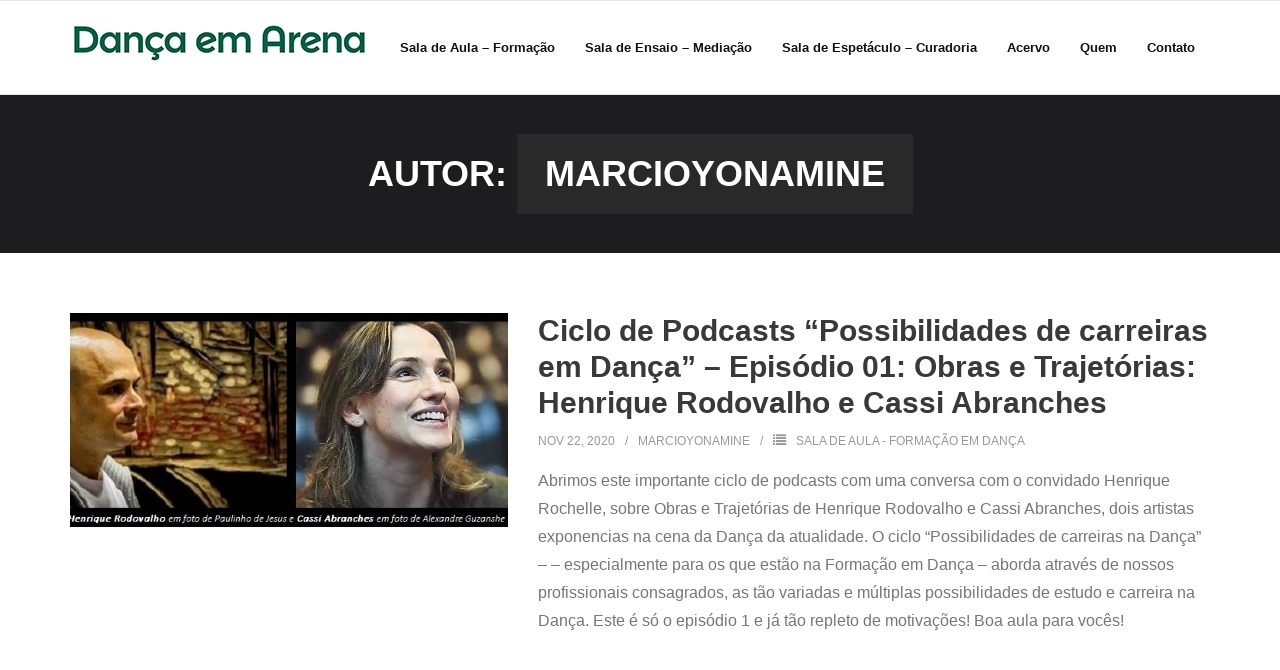

--- FILE ---
content_type: text/html; charset=utf-8
request_url: https://andreathomioka.art.br/author/marcioyonamine/
body_size: 8288
content:
<!DOCTYPE html>

<html lang="pt-BR" prefix="og: http://ogp.me/ns# fb: http://ogp.me/ns/fb#">
<head>
<meta charset="UTF-8" />
<meta name="viewport" content="width=device-width" />
<link rel="profile" href="//gmpg.org/xfn/11" />
<link rel="pingback" href="https://andreathomioka.art.br/xmlrpc.php" />

<title>marcioyonamine &#8211; Dança em Arena</title>
<meta name='robots' content='max-image-preview:large' />
<link rel='dns-prefetch' href='//static.addtoany.com' />
<link rel='dns-prefetch' href='//cdnjs.cloudflare.com' />
<link rel='dns-prefetch' href='//fonts.googleapis.com' />
<link rel='dns-prefetch' href='//s.w.org' />
<link rel="alternate" type="application/rss+xml" title="Feed para Dança em Arena &raquo;" href="https://andreathomioka.art.br/feed/" />
<link rel="alternate" type="application/rss+xml" title="Feed de comentários para Dança em Arena &raquo;" href="https://andreathomioka.art.br/comments/feed/" />
<link rel="alternate" type="text/calendar" title="Dança em Arena &raquo; do iCal Feed" href="https://andreathomioka.art.br/events/?ical=1" />
<link rel="alternate" type="application/rss+xml" title="Dança em Arena &raquo; Feed dos posts para marcioyonamine" href="https://andreathomioka.art.br/author/marcioyonamine/feed/" />
		<!-- This site uses the Google Analytics by MonsterInsights plugin v9.3.1 - Using Analytics tracking - https://www.monsterinsights.com/ -->
		<!-- Note: MonsterInsights is not currently configured on this site. The site owner needs to authenticate with Google Analytics in the MonsterInsights settings panel. -->
					<!-- No tracking code set -->
				<!-- / Google Analytics by MonsterInsights -->
		<style type="text/css" media="all">@font-face{font-family:'Open Sans';font-display:block;font-style:normal;font-weight:300;font-display:swap;src:url(https://fonts.gstatic.com/s/opensans/v21/mem5YaGs126MiZpBA-UN_r8-Vg.woff) format('woff')}@font-face{font-family:'Open Sans';font-display:block;font-style:normal;font-weight:400;font-display:swap;src:url(https://fonts.gstatic.com/s/opensans/v21/mem8YaGs126MiZpBA-U1UQ.woff) format('woff')}@font-face{font-family:'Open Sans';font-display:block;font-style:normal;font-weight:600;font-display:swap;src:url(https://fonts.gstatic.com/s/opensans/v21/mem5YaGs126MiZpBA-UNirk-Vg.woff) format('woff')}@font-face{font-family:'Open Sans';font-display:block;font-style:normal;font-weight:700;font-display:swap;src:url(https://fonts.gstatic.com/s/opensans/v21/mem5YaGs126MiZpBA-UN7rg-Vg.woff) format('woff')}</style>
<style id='akismet-widget-style-inline-css' type='text/css'>

			.a-stats {
				--akismet-color-mid-green: #357b49;
				--akismet-color-white: #fff;
				--akismet-color-light-grey: #f6f7f7;

				max-width: 350px;
				width: auto;
			}

			.a-stats * {
				all: unset;
				box-sizing: border-box;
			}

			.a-stats strong {
				font-weight: 600;
			}

			.a-stats a.a-stats__link,
			.a-stats a.a-stats__link:visited,
			.a-stats a.a-stats__link:active {
				background: var(--akismet-color-mid-green);
				border: none;
				box-shadow: none;
				border-radius: 8px;
				color: var(--akismet-color-white);
				cursor: pointer;
				display: block;
				font-family: -apple-system, BlinkMacSystemFont, 'Segoe UI', 'Roboto', 'Oxygen-Sans', 'Ubuntu', 'Cantarell', 'Helvetica Neue', sans-serif;
				font-weight: 500;
				padding: 12px;
				text-align: center;
				text-decoration: none;
				transition: all 0.2s ease;
			}

			/* Extra specificity to deal with TwentyTwentyOne focus style */
			.widget .a-stats a.a-stats__link:focus {
				background: var(--akismet-color-mid-green);
				color: var(--akismet-color-white);
				text-decoration: none;
			}

			.a-stats a.a-stats__link:hover {
				filter: brightness(110%);
				box-shadow: 0 4px 12px rgba(0, 0, 0, 0.06), 0 0 2px rgba(0, 0, 0, 0.16);
			}

			.a-stats .count {
				color: var(--akismet-color-white);
				display: block;
				font-size: 1.5em;
				line-height: 1.4;
				padding: 0 13px;
				white-space: nowrap;
			}
		
</style>
<link rel='stylesheet' id='wpo_min-header-0-css'  href='https://andreathomioka.art.br/wp-content/cache/wpo-minify/1628168935/assets/wpo-minify-header-1a228eaf.min.css' type='text/css' media='all' />
<script type='text/javascript' src='https://andreathomioka.art.br/wp-content/cache/wpo-minify/1628168935/assets/wpo-minify-header-7ba30e49.min.js' id='wpo_min-header-0-js'></script>
<script type='text/javascript' id='addtoany-core-js-before'>
window.a2a_config=window.a2a_config||{};a2a_config.callbacks=[];a2a_config.overlays=[];a2a_config.templates={};a2a_localize = {
	Share: "Share",
	Save: "Save",
	Subscribe: "Subscribe",
	Email: "Email",
	Bookmark: "Bookmark",
	ShowAll: "Show all",
	ShowLess: "Show less",
	FindServices: "Find service(s)",
	FindAnyServiceToAddTo: "Instantly find any service to add to",
	PoweredBy: "Powered by",
	ShareViaEmail: "Share via email",
	SubscribeViaEmail: "Subscribe via email",
	BookmarkInYourBrowser: "Bookmark in your browser",
	BookmarkInstructions: "Press Ctrl+D or \u2318+D to bookmark this page",
	AddToYourFavorites: "Add to your favorites",
	SendFromWebOrProgram: "Send from any email address or email program",
	EmailProgram: "Email program",
	More: "More&#8230;",
	ThanksForSharing: "Thanks for sharing!",
	ThanksForFollowing: "Thanks for following!"
};
</script>
<script type='text/javascript' defer src='https://static.addtoany.com/menu/page.js' id='addtoany-core-js'></script>
<script type='text/javascript' src='https://andreathomioka.art.br/wp-content/cache/wpo-minify/1628168935/assets/wpo-minify-header-b96c1482.min.js' id='wpo_min-header-2-js'></script>
<script type='text/javascript' src='https://cdnjs.cloudflare.com/ajax/libs/uikit/3.1.6/js/uikit.min.js' id='echelonso_uikit-js'></script>
<script type='text/javascript' src='https://cdnjs.cloudflare.com/ajax/libs/uikit/3.1.6/js/uikit-icons.min.js' id='echelonso_uikit_icons-js'></script>
<script type='text/javascript' src='https://andreathomioka.art.br/wp-content/cache/wpo-minify/1628168935/assets/wpo-minify-header-2e6604ab.min.js' id='wpo_min-header-5-js'></script>
<link rel="https://api.w.org/" href="https://andreathomioka.art.br/wp-json/" /><link rel="alternate" type="application/json" href="https://andreathomioka.art.br/wp-json/wp/v2/users/1" /><link rel="EditURI" type="application/rsd+xml" title="RSD" href="https://andreathomioka.art.br/xmlrpc.php?rsd" />
<link rel="wlwmanifest" type="application/wlwmanifest+xml" href="https://andreathomioka.art.br/wp-includes/wlwmanifest.xml" /> 
<meta name="generator" content="WordPress 5.8.12" />
<style type="text/css">      body {        overflow-x: hidden;      }      .eso-animate-hidden .so-panel {        visibility:hidden;      }      .eso-animate-hidden .so-panel.eso-animate-visible {        visibility: visible;      }      .eso-animate-hidden-widget {        visibility:hidden;      }      .eso-animate-hidden-widget.eso-animate-visible-widget {        visibility: visible;      }      @media only screen and (max-width: 781px) {        .eso-hide-mobile {          display: none !important;        }      }      @media only screen and (min-width: 781px) and (max-width: 1025px){        .eso-hide-tablet {          display: none !important;        }      }      @media only screen and (min-width: 1025px){        .eso-hide-desktop {          display: none !important;        }      }      .eso-line-height-1 { line-height: 1 }      .eso-line-height-1-25 { line-height: 1.25 }      .eso-line-height-1-5 { line-height: 1.5 }      .eso-line-height-1-75 { line-height: 1.75 }      .eso-line-height-2 { line-height: 2 }      .uk-position-center-wide {        top: 50%;        left: 50%;        transform: translate(-50%,-50%);        width: 100%;        max-width: 100%;        box-sizing: border-box;      }      .eso-animated-gradient { position: relative; }      .eso-animated-gradient .gradient-canvas { position: absolute; display: block; width: 100%; height: 100%; top: 0; right: 0; bottom: 0; left: 0; z-index: 0; }      .eso-animated-gradient div { position: relative; z-index: 1;}      </style>        <script type="text/javascript">
            (function () {
                window.lsow_fs = {can_use_premium_code: false};
            })();
        </script>
                <style>
            span[class*="simple-icon-"] {
            	width: 1.5rem;
            	height: 1.5rem;
            	display: inline-block;

            }
            span[class*="simple-icon-"] svg {
            	display: inline-block;
            	vertical-align: middle;
                height: inherit;
                width: inherit;
            }
        </style>
    <meta name="tec-api-version" content="v1"><meta name="tec-api-origin" content="https://andreathomioka.art.br"><link rel="https://theeventscalendar.com/" href="https://andreathomioka.art.br/wp-json/tribe/events/v1/" /><link rel="icon" href="https://andreathomioka.art.br/wp-content/uploads/2020/07/cropped-icone-32x32.png" sizes="32x32" />
<link rel="icon" href="https://andreathomioka.art.br/wp-content/uploads/2020/07/cropped-icone-192x192.png" sizes="192x192" />
<link rel="apple-touch-icon" href="https://andreathomioka.art.br/wp-content/uploads/2020/07/cropped-icone-180x180.png" />
<meta name="msapplication-TileImage" content="https://andreathomioka.art.br/wp-content/uploads/2020/07/cropped-icone-270x270.png" />

<!-- START - Open Graph and Twitter Card Tags 3.3.4 -->
 <!-- Facebook Open Graph -->
  <meta property="og:locale" content="pt_BR"/>
  <meta property="og:site_name" content="Dança em Arena"/>
  <meta property="og:title" content="marcioyonamine"/>
  <meta property="og:url" content="https://andreathomioka.art.br/author/marcioyonamine/"/>
  <meta property="og:type" content="article"/>
  <meta property="og:description" content="por Andrea Thomioka"/>
  <meta property="article:publisher" content="https://www.facebook.com/andreathomiokadanca"/>
 <!-- Google+ / Schema.org -->
 <!-- Twitter Cards -->
  <meta name="twitter:title" content="marcioyonamine"/>
  <meta name="twitter:url" content="https://andreathomioka.art.br/author/marcioyonamine/"/>
  <meta name="twitter:description" content="por Andrea Thomioka"/>
  <meta name="twitter:card" content="summary_large_image"/>
 <!-- SEO -->
 <!-- Misc. tags -->
 <!-- is_author -->
<!-- END - Open Graph and Twitter Card Tags 3.3.4 -->
	

          <script>
            (function(w,d,s,l,i){w[l]=w[l]||[];w[l].push({'gtm.start': new Date().getTime(),event:'gtm.js'});
            var f=d.getElementsByTagName(s)[0], j=d.createElement(s), dl=l!='dataLayer'?'&l='+l:''; 
            j.async=true; j.src='https://www.googletagmanager.com/gtm.js?id='+i+dl; 
            f.parentNode.insertBefore(j,f); })(window,document,'script','dataLayer','GTM-KH9M5PVK');
          </script>
        </head>

<body class="archive author author-marcioyonamine author-1 wp-custom-logo tribe-no-js layout-sidebar-none intro-on layout-responsive header-style1 header-sticky scrollup-on blog-style1 blog-style1-layout1 group-blog">
<div id="body-core" class="hfeed site">

	<a class="skip-link screen-reader-text" href="#content">Skip to content</a>
	<!-- .skip-link -->

	<header>
	<div id="site-header">

			
		<div id="pre-header">
		<div class="wrap-safari">
		<div id="pre-header-core" class="main-navigation">
  
			
			
		</div>
		</div>
		</div>
		<!-- #pre-header -->

				<div id="header">
		<div id="header-core">

			<div id="logo">
			<a href="https://andreathomioka.art.br/" class="custom-logo-link" rel="home"><img width="300" height="37" src="https://andreathomioka.art.br/wp-content/uploads/2020/07/cropped-dancalogo_300-5.png" class="custom-logo" alt="Dança em Arena" /></a>			</div>

			<div id="header-links" class="main-navigation">
			<div id="header-links-inner" class="header-links">

				<ul id="menu-principal" class="menu"><li id="menu-item-150" class="menu-item menu-item-type-post_type menu-item-object-page"><a href="https://andreathomioka.art.br/sala-de-aula-formacao-em-danca/"><span>Sala de Aula – Formação</span></a></li>
<li id="menu-item-149" class="menu-item menu-item-type-post_type menu-item-object-page"><a href="https://andreathomioka.art.br/sala-de-ensaio-mediacao-em-danca/"><span>Sala de Ensaio – Mediação</span></a></li>
<li id="menu-item-148" class="menu-item menu-item-type-post_type menu-item-object-page"><a href="https://andreathomioka.art.br/sala-de-espetaculo-curadoria-em-danca/"><span>Sala de Espetáculo – Curadoria</span></a></li>
<li id="menu-item-240" class="menu-item menu-item-type-post_type menu-item-object-page"><a href="https://andreathomioka.art.br/acervo/"><span>Acervo</span></a></li>
<li id="menu-item-172" class="menu-item menu-item-type-post_type menu-item-object-page"><a href="https://andreathomioka.art.br/quem/"><span>Quem</span></a></li>
<li id="menu-item-171" class="menu-item menu-item-type-post_type menu-item-object-page"><a href="https://andreathomioka.art.br/contato/"><span>Contato</span></a></li>
</ul>				
							</div>
			</div>
			<!-- #header-links .main-navigation -->

			<div id="header-nav"><a class="btn-navbar" data-toggle="collapse" data-target=".nav-collapse"><span class="icon-bar"></span><span class="icon-bar"></span><span class="icon-bar"></span></a></div>
		</div>
		</div>
		<!-- #header -->

		<div id="header-responsive"><div id="header-responsive-inner" class="responsive-links nav-collapse collapse"><ul id="menu-principal-1" class=""><li id="res-menu-item-150" class="menu-item menu-item-type-post_type menu-item-object-page"><a href="https://andreathomioka.art.br/sala-de-aula-formacao-em-danca/"><span>Sala de Aula – Formação</span></a></li>
<li id="res-menu-item-149" class="menu-item menu-item-type-post_type menu-item-object-page"><a href="https://andreathomioka.art.br/sala-de-ensaio-mediacao-em-danca/"><span>Sala de Ensaio – Mediação</span></a></li>
<li id="res-menu-item-148" class="menu-item menu-item-type-post_type menu-item-object-page"><a href="https://andreathomioka.art.br/sala-de-espetaculo-curadoria-em-danca/"><span>Sala de Espetáculo – Curadoria</span></a></li>
<li id="res-menu-item-240" class="menu-item menu-item-type-post_type menu-item-object-page"><a href="https://andreathomioka.art.br/acervo/"><span>Acervo</span></a></li>
<li id="res-menu-item-172" class="menu-item menu-item-type-post_type menu-item-object-page"><a href="https://andreathomioka.art.br/quem/"><span>Quem</span></a></li>
<li id="res-menu-item-171" class="menu-item menu-item-type-post_type menu-item-object-page"><a href="https://andreathomioka.art.br/contato/"><span>Contato</span></a></li>
</ul></div></div>
				<div id="header-sticky">
		<div id="header-sticky-core">

			<div id="logo-sticky">
			<a href="https://andreathomioka.art.br/" class="custom-logo-link" rel="home"><img width="300" height="37" src="https://andreathomioka.art.br/wp-content/uploads/2020/07/cropped-dancalogo_300-5.png" class="custom-logo" alt="Dança em Arena" /></a>			</div>

			<div id="header-sticky-links" class="main-navigation">
			<div id="header-sticky-links-inner" class="header-links">

				<ul id="menu-principal-2" class="menu"><li id="menu-item-150" class="menu-item menu-item-type-post_type menu-item-object-page"><a href="https://andreathomioka.art.br/sala-de-aula-formacao-em-danca/"><span>Sala de Aula – Formação</span></a></li>
<li id="menu-item-149" class="menu-item menu-item-type-post_type menu-item-object-page"><a href="https://andreathomioka.art.br/sala-de-ensaio-mediacao-em-danca/"><span>Sala de Ensaio – Mediação</span></a></li>
<li id="menu-item-148" class="menu-item menu-item-type-post_type menu-item-object-page"><a href="https://andreathomioka.art.br/sala-de-espetaculo-curadoria-em-danca/"><span>Sala de Espetáculo – Curadoria</span></a></li>
<li id="menu-item-240" class="menu-item menu-item-type-post_type menu-item-object-page"><a href="https://andreathomioka.art.br/acervo/"><span>Acervo</span></a></li>
<li id="menu-item-172" class="menu-item menu-item-type-post_type menu-item-object-page"><a href="https://andreathomioka.art.br/quem/"><span>Quem</span></a></li>
<li id="menu-item-171" class="menu-item menu-item-type-post_type menu-item-object-page"><a href="https://andreathomioka.art.br/contato/"><span>Contato</span></a></li>
</ul>				
							</div>
			</div><div class="clearboth"></div>
			<!-- #header-sticky-links .main-navigation -->

		</div>
		</div>
		<!-- #header-sticky -->
	
		
		<div id="intro" class="option1"><div class="wrap-safari"><div id="intro-core"><h1 class="page-title">Autor: <span>marcioyonamine</span></h1></div></div></div>
		
		
	</div>


	</header>
	<!-- header -->

		
	<div id="content">
	<div id="content-core">

		<div id="main">
		<div id="main-core">
			
				<div id="container">

				
					<div class="blog-grid element column-1">

					<article id="post-616" class="blog-article post-616 post type-post status-publish format-standard has-post-thumbnail hentry category-sala-de-aula-formacao-em-danca format-media">

						<header class="entry-header two_fifth">

							<div class="blog-thumb"><a href="https://andreathomioka.art.br/ciclo-de-podcasts-possibilidades-de-carreiras-em-danca-episodio-01-obras-e-trajetorias-henrique-rodovalho-e-cassi-abranches/"><img width="570" height="278" src="https://andreathomioka.art.br/wp-content/uploads/2020/11/Imagem-Obras-e-Trajetorias-570x278.jpg" class="attachment-shuttle-column2-2/3 size-shuttle-column2-2/3 wp-post-image" alt="" loading="lazy" /></a></div>
						</header>

						<div class="entry-content three_fifth last">

							<h2 class="blog-title"><a href="https://andreathomioka.art.br/ciclo-de-podcasts-possibilidades-de-carreiras-em-danca-episodio-01-obras-e-trajetorias-henrique-rodovalho-e-cassi-abranches/" title="Permalink to Ciclo de Podcasts “Possibilidades de carreiras em Dança” &#8211; Episódio 01: Obras e Trajetórias: Henrique Rodovalho e Cassi Abranches">Ciclo de Podcasts “Possibilidades de carreiras em Dança” &#8211; Episódio 01: Obras e Trajetórias: Henrique Rodovalho e Cassi Abranches</a></h2>							<div class="entry-meta"><span class="date"><a href="https://andreathomioka.art.br/ciclo-de-podcasts-possibilidades-de-carreiras-em-danca-episodio-01-obras-e-trajetorias-henrique-rodovalho-e-cassi-abranches/" title="Ciclo de Podcasts “Possibilidades de carreiras em Dança” &#8211; Episódio 01: Obras e Trajetórias: Henrique Rodovalho e Cassi Abranches"><time datetime="2020-11-22T18:36:45-03:00">nov 22, 2020</time></a></span><span class="author"><a href="https://andreathomioka.art.br/author/marcioyonamine/" title="View all posts by marcioyonamine" rel="author">marcioyonamine</a></span><span class="category"><i class="fa fa-list"></i><a href="https://andreathomioka.art.br/category/sala-de-aula-formacao-em-danca/" rel="category tag">Sala de Aula - Formação em Dança</a></span></div>							<p>Abrimos este importante ciclo de podcasts com uma conversa com o convidado Henrique Rochelle, sobre Obras e Trajetórias de Henrique Rodovalho e Cassi Abranches, dois artistas exponencias na cena da Dança da atualidade. O ciclo “Possibilidades de carreiras na Dança” &#8211; – especialmente para os que estão na Formação em Dança – aborda através de nossos profissionais consagrados, as tão variadas e múltiplas possibilidades de estudo e carreira na Dança. Este é só o episódio 1 e já tão repleto de motivações! Boa aula para vocês!</p>

						</div><div class="clearboth"></div>

					</article><!-- #post- -->

					</div>

				
					<div class="blog-grid element column-1">

					<article id="post-550" class="blog-article post-550 post type-post status-publish format-standard has-post-thumbnail hentry category-sala-de-ensaio-mediacao-em-danca format-media">

						<header class="entry-header two_fifth">

							<div class="blog-thumb"><a href="https://andreathomioka.art.br/mediacao-em-danca-encontro-04-sao-paulo-companhia-de-dancas/"><img width="570" height="380" src="https://andreathomioka.art.br/wp-content/uploads/2020/11/Imagem-Estudantes-e-Terceira-Idade_Teatro-Alfa_SPCD-570x380.jpg" class="attachment-shuttle-column2-2/3 size-shuttle-column2-2/3 wp-post-image" alt="" loading="lazy" srcset="https://andreathomioka.art.br/wp-content/uploads/2020/11/Imagem-Estudantes-e-Terceira-Idade_Teatro-Alfa_SPCD-570x380.jpg 570w, https://andreathomioka.art.br/wp-content/uploads/2020/11/Imagem-Estudantes-e-Terceira-Idade_Teatro-Alfa_SPCD-380x254.jpg 380w, https://andreathomioka.art.br/wp-content/uploads/2020/11/Imagem-Estudantes-e-Terceira-Idade_Teatro-Alfa_SPCD-285x190.jpg 285w, https://andreathomioka.art.br/wp-content/uploads/2020/11/Imagem-Estudantes-e-Terceira-Idade_Teatro-Alfa_SPCD-272x182.jpg 272w" sizes="(max-width: 570px) 100vw, 570px" /></a></div>
						</header>

						<div class="entry-content three_fifth last">

							<h2 class="blog-title"><a href="https://andreathomioka.art.br/mediacao-em-danca-encontro-04-sao-paulo-companhia-de-dancas/" title="Permalink to Mediação em Dança &#8211; Encontro 04: São Paulo Companhia de Dança">Mediação em Dança &#8211; Encontro 04: São Paulo Companhia de Dança</a></h2>							<div class="entry-meta"><span class="date"><a href="https://andreathomioka.art.br/mediacao-em-danca-encontro-04-sao-paulo-companhia-de-dancas/" title="Mediação em Dança &#8211; Encontro 04: São Paulo Companhia de Dança"><time datetime="2020-11-12T13:08:29-03:00">nov 12, 2020</time></a></span><span class="author"><a href="https://andreathomioka.art.br/author/marcioyonamine/" title="View all posts by marcioyonamine" rel="author">marcioyonamine</a></span><span class="category"><i class="fa fa-list"></i><a href="https://andreathomioka.art.br/category/sala-de-ensaio-mediacao-em-danca/" rel="category tag">Sala de Ensaio - Mediação em Dança</a></span></div>							<p>Olá, estamos abrindo as inscrições para o próximo encontro da Sala de Ensaio com uma proposta bem legal, inusitada e muito bem-vinda nesses tempos! Em parceria com o programa Educativo<span class="post-excerpt-end">&hellip;</span></p>
<p class="more-link"><a href="https://andreathomioka.art.br/mediacao-em-danca-encontro-04-sao-paulo-companhia-de-dancas/" class="themebutton">Read More</a></p>

						</div><div class="clearboth"></div>

					</article><!-- #post- -->

					</div>

				
					<div class="blog-grid element column-1">

					<article id="post-523" class="blog-article post-523 post type-post status-publish format-standard has-post-thumbnail hentry category-sala-de-ensaio-mediacao-em-danca format-media">

						<header class="entry-header two_fifth">

							<div class="blog-thumb"><a href="https://andreathomioka.art.br/mediacao-em-danca-encontro-03-o-que-o-tempo-faz-com-a-danca-com-henrique-rochelle-gravacao/"><img width="570" height="380" src="https://andreathomioka.art.br/wp-content/uploads/2020/10/encontro03-570x380.jpg" class="attachment-shuttle-column2-2/3 size-shuttle-column2-2/3 wp-post-image" alt="" loading="lazy" srcset="https://andreathomioka.art.br/wp-content/uploads/2020/10/encontro03-570x380.jpg 570w, https://andreathomioka.art.br/wp-content/uploads/2020/10/encontro03-380x254.jpg 380w, https://andreathomioka.art.br/wp-content/uploads/2020/10/encontro03-285x190.jpg 285w, https://andreathomioka.art.br/wp-content/uploads/2020/10/encontro03-272x182.jpg 272w" sizes="(max-width: 570px) 100vw, 570px" /></a></div>
						</header>

						<div class="entry-content three_fifth last">

							<h2 class="blog-title"><a href="https://andreathomioka.art.br/mediacao-em-danca-encontro-03-o-que-o-tempo-faz-com-a-danca-com-henrique-rochelle-gravacao/" title="Permalink to Mediação em Dança / Encontro 03: O que o tempo faz com a dança? com Henrique Rochelle &#8211; Gravação">Mediação em Dança / Encontro 03: O que o tempo faz com a dança? com Henrique Rochelle &#8211; Gravação</a></h2>							<div class="entry-meta"><span class="date"><a href="https://andreathomioka.art.br/mediacao-em-danca-encontro-03-o-que-o-tempo-faz-com-a-danca-com-henrique-rochelle-gravacao/" title="Mediação em Dança / Encontro 03: O que o tempo faz com a dança? com Henrique Rochelle &#8211; Gravação"><time datetime="2020-10-16T15:36:59-03:00">out 16, 2020</time></a></span><span class="author"><a href="https://andreathomioka.art.br/author/marcioyonamine/" title="View all posts by marcioyonamine" rel="author">marcioyonamine</a></span><span class="category"><i class="fa fa-list"></i><a href="https://andreathomioka.art.br/category/sala-de-ensaio-mediacao-em-danca/" rel="category tag">Sala de Ensaio - Mediação em Dança</a></span></div>							<p>Henrique Rochelle, pesquisador e crítico de Dança estreia no nosso Dança em Arena propondo este rico Encontro 03: O que o tempo faz com a Dança?, na Sala de Ensaio.<span class="post-excerpt-end">&hellip;</span></p>
<p class="more-link"><a href="https://andreathomioka.art.br/mediacao-em-danca-encontro-03-o-que-o-tempo-faz-com-a-danca-com-henrique-rochelle-gravacao/" class="themebutton">Read More</a></p>

						</div><div class="clearboth"></div>

					</article><!-- #post- -->

					</div>

				
					<div class="blog-grid element column-1">

					<article id="post-461" class="blog-article post-461 post type-post status-publish format-standard has-post-thumbnail hentry category-sala-de-ensaio-mediacao-em-danca format-media">

						<header class="entry-header two_fifth">

							<div class="blog-thumb"><a href="https://andreathomioka.art.br/divulgacao-dos-selecionados-para-encontro-03-o-que-o-tempo-faz-com-a-danca-com-henrique-rochelle/"><img width="241" height="262" src="https://andreathomioka.art.br/wp-content/uploads/2020/08/Foto-Henrique-Rochelle-2.jpg" class="attachment-shuttle-column2-2/3 size-shuttle-column2-2/3 wp-post-image" alt="" loading="lazy" /></a></div>
						</header>

						<div class="entry-content three_fifth last">

							<h2 class="blog-title"><a href="https://andreathomioka.art.br/divulgacao-dos-selecionados-para-encontro-03-o-que-o-tempo-faz-com-a-danca-com-henrique-rochelle/" title="Permalink to Divulgação dos selecionados para Encontro 03: O que o tempo faz com a dança? com Henrique Rochelle">Divulgação dos selecionados para Encontro 03: O que o tempo faz com a dança? com Henrique Rochelle</a></h2>							<div class="entry-meta"><span class="date"><a href="https://andreathomioka.art.br/divulgacao-dos-selecionados-para-encontro-03-o-que-o-tempo-faz-com-a-danca-com-henrique-rochelle/" title="Divulgação dos selecionados para Encontro 03: O que o tempo faz com a dança? com Henrique Rochelle"><time datetime="2020-09-11T11:34:28-03:00">set 11, 2020</time></a></span><span class="author"><a href="https://andreathomioka.art.br/author/marcioyonamine/" title="View all posts by marcioyonamine" rel="author">marcioyonamine</a></span><span class="category"><i class="fa fa-list"></i><a href="https://andreathomioka.art.br/category/sala-de-ensaio-mediacao-em-danca/" rel="category tag">Sala de Ensaio - Mediação em Dança</a></span></div>							<p>Participantes selecionados para o Encontro 03: O que o tempo faz com a Dança? &#8211; com o convidado Henrique Rochelle – pesquisador e crítico de Dança. Nosso encontro será dia<span class="post-excerpt-end">&hellip;</span></p>
<p class="more-link"><a href="https://andreathomioka.art.br/divulgacao-dos-selecionados-para-encontro-03-o-que-o-tempo-faz-com-a-danca-com-henrique-rochelle/" class="themebutton">Read More</a></p>

						</div><div class="clearboth"></div>

					</article><!-- #post- -->

					</div>

				
					<div class="blog-grid element column-1">

					<article id="post-407" class="blog-article post-407 post type-post status-publish format-standard has-post-thumbnail hentry category-sala-de-ensaio-mediacao-em-danca format-media">

						<header class="entry-header two_fifth">

							<div class="blog-thumb"><a href="https://andreathomioka.art.br/chamada-para-o-encontro-03-o-que-o-tempo-faz-com-a-danca-com-henrique-rochelle/"><img width="241" height="262" src="https://andreathomioka.art.br/wp-content/uploads/2020/08/Foto-Henrique-Rochelle-2.jpg" class="attachment-shuttle-column2-2/3 size-shuttle-column2-2/3 wp-post-image" alt="" loading="lazy" /></a></div>
						</header>

						<div class="entry-content three_fifth last">

							<h2 class="blog-title"><a href="https://andreathomioka.art.br/chamada-para-o-encontro-03-o-que-o-tempo-faz-com-a-danca-com-henrique-rochelle/" title="Permalink to Chamada para o Encontro 03: O que o tempo faz com a dança? com Henrique Rochelle">Chamada para o Encontro 03: O que o tempo faz com a dança? com Henrique Rochelle</a></h2>							<div class="entry-meta"><span class="date"><a href="https://andreathomioka.art.br/chamada-para-o-encontro-03-o-que-o-tempo-faz-com-a-danca-com-henrique-rochelle/" title="Chamada para o Encontro 03: O que o tempo faz com a dança? com Henrique Rochelle"><time datetime="2020-08-31T10:43:40-03:00">ago 31, 2020</time></a></span><span class="author"><a href="https://andreathomioka.art.br/author/marcioyonamine/" title="View all posts by marcioyonamine" rel="author">marcioyonamine</a></span><span class="category"><i class="fa fa-list"></i><a href="https://andreathomioka.art.br/category/sala-de-ensaio-mediacao-em-danca/" rel="category tag">Sala de Ensaio - Mediação em Dança</a></span></div>							<p>Olá, estamos abrindo as inscrições para o Encontro 03, da Sala de Ensaio do Dança em Arena. Será um bate-papo bem interessante com o convidado Henrique Rochelle – pesquisador e<span class="post-excerpt-end">&hellip;</span></p>
<p class="more-link"><a href="https://andreathomioka.art.br/chamada-para-o-encontro-03-o-que-o-tempo-faz-com-a-danca-com-henrique-rochelle/" class="themebutton">Read More</a></p>

						</div><div class="clearboth"></div>

					</article><!-- #post- -->

					</div>

				
					<div class="blog-grid element column-1">

					<article id="post-398" class="blog-article post-398 post type-post status-publish format-standard has-post-thumbnail hentry category-sala-de-ensaio-mediacao-em-danca format-media">

						<header class="entry-header two_fifth">

							<div class="blog-thumb"><a href="https://andreathomioka.art.br/bate-papo-apos-o-encontro-01-paranoia/"><img width="570" height="380" src="https://andreathomioka.art.br/wp-content/uploads/2020/08/mediacao02-570x380.jpg" class="attachment-shuttle-column2-2/3 size-shuttle-column2-2/3 wp-post-image" alt="" loading="lazy" srcset="https://andreathomioka.art.br/wp-content/uploads/2020/08/mediacao02-570x380.jpg 570w, https://andreathomioka.art.br/wp-content/uploads/2020/08/mediacao02-380x254.jpg 380w, https://andreathomioka.art.br/wp-content/uploads/2020/08/mediacao02-285x190.jpg 285w, https://andreathomioka.art.br/wp-content/uploads/2020/08/mediacao02-272x182.jpg 272w" sizes="(max-width: 570px) 100vw, 570px" /></a></div>
						</header>

						<div class="entry-content three_fifth last">

							<h2 class="blog-title"><a href="https://andreathomioka.art.br/bate-papo-apos-o-encontro-01-paranoia/" title="Permalink to Bate-papo após o Encontro 01: PARANOIA">Bate-papo após o Encontro 01: PARANOIA</a></h2>							<div class="entry-meta"><span class="date"><a href="https://andreathomioka.art.br/bate-papo-apos-o-encontro-01-paranoia/" title="Bate-papo após o Encontro 01: PARANOIA"><time datetime="2020-08-13T14:54:16-03:00">ago 13, 2020</time></a></span><span class="author"><a href="https://andreathomioka.art.br/author/marcioyonamine/" title="View all posts by marcioyonamine" rel="author">marcioyonamine</a></span><span class="category"><i class="fa fa-list"></i><a href="https://andreathomioka.art.br/category/sala-de-ensaio-mediacao-em-danca/" rel="category tag">Sala de Ensaio - Mediação em Dança</a></span></div>							<p>Se depois de um espetáculo de Dança a gente sai com vontade de falar sobre um monte de coisas, imagina depois de uma conversa sobre o espetáculo repleta de considerações,<span class="post-excerpt-end">&hellip;</span></p>
<p class="more-link"><a href="https://andreathomioka.art.br/bate-papo-apos-o-encontro-01-paranoia/" class="themebutton">Read More</a></p>

						</div><div class="clearboth"></div>

					</article><!-- #post- -->

					</div>

				
					<div class="blog-grid element column-1">

					<article id="post-369" class="blog-article post-369 post type-post status-publish format-standard has-post-thumbnail hentry category-sala-de-ensaio-mediacao-em-danca format-media">

						<header class="entry-header two_fifth">

							<div class="blog-thumb"><a href="https://andreathomioka.art.br/encontro-01-paranoia-da-companhia-de-dancas-de-diadema-gravacao/"><img width="570" height="380" src="https://andreathomioka.art.br/wp-content/uploads/2020/07/Encontro-01_Paranoia-Imagem-570x380.png" class="attachment-shuttle-column2-2/3 size-shuttle-column2-2/3 wp-post-image" alt="" loading="lazy" srcset="https://andreathomioka.art.br/wp-content/uploads/2020/07/Encontro-01_Paranoia-Imagem-570x380.png 570w, https://andreathomioka.art.br/wp-content/uploads/2020/07/Encontro-01_Paranoia-Imagem-380x254.png 380w, https://andreathomioka.art.br/wp-content/uploads/2020/07/Encontro-01_Paranoia-Imagem-285x190.png 285w, https://andreathomioka.art.br/wp-content/uploads/2020/07/Encontro-01_Paranoia-Imagem-272x182.png 272w" sizes="(max-width: 570px) 100vw, 570px" /></a></div>
						</header>

						<div class="entry-content three_fifth last">

							<h2 class="blog-title"><a href="https://andreathomioka.art.br/encontro-01-paranoia-da-companhia-de-dancas-de-diadema-gravacao/" title="Permalink to Mediação em Dança / Encontro 01: Paranoia da Companhia de Danças de Diadema &#8211; Gravação">Mediação em Dança / Encontro 01: Paranoia da Companhia de Danças de Diadema &#8211; Gravação</a></h2>							<div class="entry-meta"><span class="date"><a href="https://andreathomioka.art.br/encontro-01-paranoia-da-companhia-de-dancas-de-diadema-gravacao/" title="Mediação em Dança / Encontro 01: Paranoia da Companhia de Danças de Diadema &#8211; Gravação"><time datetime="2020-07-22T17:13:14-03:00">jul 22, 2020</time></a></span><span class="author"><a href="https://andreathomioka.art.br/author/marcioyonamine/" title="View all posts by marcioyonamine" rel="author">marcioyonamine</a></span><span class="category"><i class="fa fa-list"></i><a href="https://andreathomioka.art.br/category/sala-de-ensaio-mediacao-em-danca/" rel="category tag">Sala de Ensaio - Mediação em Dança</a></span></div>							
						</div><div class="clearboth"></div>

					</article><!-- #post- -->

					</div>

				
				</div><div class="clearboth"></div>

				
			

		</div><!-- #main-core -->
		</div><!-- #main -->
			</div>
	</div><!-- #content -->

	<footer>
		<!-- #footer -->		
		<div id="sub-footer">

		
		<div id="sub-footer-core">
		
			<div class="copyright">
			Developed by <a href="https://shuttlethemes.com/" target="_blank">Shuttle Themes</a>. Powered by <a href="//www.wordpress.org/" target="_blank">WordPress</a>.			</div>
			<!-- .copyright -->

						<!-- #footer-menu -->

									
		</div>
		</div>
	</footer><!-- footer -->

</div><!-- #body-core -->


  <script>
      jQuery(document).ready(function($){


      equalheight = function(container){

          var currentTallest = 0,
              currentRowStart = 0,
              rowDivs = new Array(),
              $el,
              topPosition = 0;
          $(container).each(function() {

              $el = $(this);
              $($el).height('auto')
              topPostion = $el.position().top;

              if (currentRowStart != topPostion) {
                  for (currentDiv = 0 ; currentDiv < rowDivs.length ; currentDiv++) {
                      rowDivs[currentDiv].height(currentTallest);
                  }
                  rowDivs.length = 0; // empty the array
                  currentRowStart = topPostion;
                  currentTallest = $el.height();
                  rowDivs.push($el);
              } else {
                  rowDivs.push($el);
                  currentTallest = (currentTallest < $el.height()) ? ($el.height()) : (currentTallest);
              }
              for (currentDiv = 0 ; currentDiv < rowDivs.length ; currentDiv++) {
                  rowDivs[currentDiv].height(currentTallest);
              }
          });
      }

      $(window).load(function() {
          equalheight('.all_main .auto_height');
      });


      $(window).resize(function(){
          equalheight('.all_main .auto_height');
      });


      });
  </script>

   <script>



//    tabs

jQuery(document).ready(function($){

	(function ($) {
		$('.soua-tab ul.soua-tabs').addClass('active').find('> li:eq(0)').addClass('current');

		$('.soua-tab ul.soua-tabs li a').click(function (g) {
			var tab = $(this).closest('.soua-tab'),
				index = $(this).closest('li').index();

			tab.find('ul.soua-tabs > li').removeClass('current');
			$(this).closest('li').addClass('current');

			tab.find('.tab_content').find('div.tabs_item').not('div.tabs_item:eq(' + index + ')').slideUp();
			tab.find('.tab_content').find('div.tabs_item:eq(' + index + ')').slideDown();

			g.preventDefault();
		} );





//accordion

//    $('.accordion > li:eq(0) a').addClass('active').next().slideDown();

    $('.soua-main .soua-accordion-title').click(function(j) {
        var dropDown = $(this).closest('.soua-accordion').find('.soua-accordion-content');

        $(this).closest('.soua-accordion').find('.soua-accordion-content').not(dropDown).slideUp();

        if ($(this).hasClass('active')) {
            $(this).removeClass('active');
        } else {
            $(this).closest('.soua-accordion').find('.soua-accordion-title .active').removeClass('active');
            $(this).addClass('active');
        }

        dropDown.stop(false, true).slideToggle();

        j.preventDefault();
    });
})(jQuery);



});

</script>		<script>
		( function ( body ) {
			'use strict';
			body.className = body.className.replace( /\btribe-no-js\b/, 'tribe-js' );
		} )( document.body );
		</script>
		<!-- YouTube Feeds JS -->
<script type="text/javascript">

</script>
<script> /* <![CDATA[ */var tribe_l10n_datatables = {"aria":{"sort_ascending":": ative para ordenar a coluna ascendente","sort_descending":": ative para ordenar a coluna descendente"},"length_menu":"Mostre itens do _MENU_","empty_table":"Sem dados dispon\u00edveis na tabela","info":"Mostrando _START_ a _END_ de _TOTAL_ entradas","info_empty":"Mostrando 0 a 0 de 0 entradas","info_filtered":"(filtrado de _MAX_ entradas totais)","zero_records":"Nenhum registro foi encontrado","search":"Pesquisar:","all_selected_text":"Todos os itens dessa p\u00e1gina foram selecionados. ","select_all_link":"Selecionar todas as p\u00e1ginas","clear_selection":"Limpar sele\u00e7\u00e3o.","pagination":{"all":"Todos","next":"Pr\u00f3ximo","previous":"Anterior"},"select":{"rows":{"0":"","_":": %d linhas selecionadas","1":": 1 linha selecionada"}},"datepicker":{"dayNames":["domingo","segunda-feira","ter\u00e7a-feira","quarta-feira","quinta-feira","sexta-feira","s\u00e1bado"],"dayNamesShort":["dom","seg","ter","qua","qui","sex","s\u00e1b"],"dayNamesMin":["D","S","T","Q","Q","S","S"],"monthNames":["janeiro","fevereiro","mar\u00e7o","abril","maio","junho","julho","agosto","setembro","outubro","novembro","dezembro"],"monthNamesShort":["janeiro","fevereiro","mar\u00e7o","abril","maio","junho","julho","agosto","setembro","outubro","novembro","dezembro"],"monthNamesMin":["jan","fev","mar","abr","maio","jun","jul","ago","set","out","nov","dez"],"nextText":"Pr\u00f3ximo","prevText":"Anterior","currentText":"Hoje","closeText":"Feito","today":"Hoje","clear":"Limpar"}};/* ]]> */ </script><link rel='stylesheet' id='wpo_min-footer-0-css'  href='https://andreathomioka.art.br/wp-content/cache/wpo-minify/1628168935/assets/wpo-minify-footer-24e9140d.min.css' type='text/css' media='all' />
<script type='text/javascript' id='wpo_min-footer-0-js-extra'>
/* <![CDATA[ */
var lsow_settings = {"mobile_width":"780","custom_css":""};
/* ]]> */
</script>
<script type='text/javascript' src='https://andreathomioka.art.br/wp-content/cache/wpo-minify/1628168935/assets/wpo-minify-footer-dea066cc.min.js' id='wpo_min-footer-0-js'></script>

<script defer src="https://static.cloudflareinsights.com/beacon.min.js/vcd15cbe7772f49c399c6a5babf22c1241717689176015" integrity="sha512-ZpsOmlRQV6y907TI0dKBHq9Md29nnaEIPlkf84rnaERnq6zvWvPUqr2ft8M1aS28oN72PdrCzSjY4U6VaAw1EQ==" data-cf-beacon='{"version":"2024.11.0","token":"db8759c855f443a29e8b42c8f84dbd0e","r":1,"server_timing":{"name":{"cfCacheStatus":true,"cfEdge":true,"cfExtPri":true,"cfL4":true,"cfOrigin":true,"cfSpeedBrain":true},"location_startswith":null}}' crossorigin="anonymous"></script>
</body>
</html>

--- FILE ---
content_type: application/javascript
request_url: https://andreathomioka.art.br/wp-content/cache/wpo-minify/1628168935/assets/wpo-minify-header-b96c1482.min.js
body_size: 5537
content:

"function"==typeof jQuery&&jQuery(document).ready(function(a){a("body").on("post-load",function(){window.a2a&&a2a.init_all()})});



(function($){$(document).ready(function(){$("[data-echelonso_linked_widgets]").each(function(k,v){$(v).wrapInner('<a href="'+$(v).data('echelonso_linked_widgets')+'" />')})
$('.eso-add-transition-toggle').closest('.so-panel').addClass('uk-transition-toggle');$('[uk-hidden="hidden"]').attr('hidden','');$('[uk-totop="totop"]').attr('uk-totop','');$('[data-echelonso_animated_gradient="true"]').each(function(k,v){$(v).append('<canvas class="gradient-canvas" id="'+$(v).data('echelonso_animated_gradient_id')+'"></canvas>')
var gradient=$(v).data('echelonso_animated_gradient_data')
var options={}
options=gradient
options.element='#'+$(v).data('echelonso_animated_gradient_id')
options.states={"default-state":{gradients:gradient.states.gradients,transitionSpeed:gradient.speed}}
options.image={source:gradient.image,blendingMode:gradient.blending}
var granimInstance=new Granim(options)})})
$(window).resize(function(){$('.uk-container').width($('.uk-container').closest('.panel-grid').width())})})(jQuery)
/*! Granim v2.0.0 - https://sarcadass.github.io/granim.js */
!function t(e,i,s){function o(r,a){if(!i[r]){if(!e[r]){var h="function"==typeof require&&require;if(!a&&h)return h(r,!0);if(n)return n(r,!0);var c=new Error("Cannot find module '"+r+"'");throw c.code="MODULE_NOT_FOUND",c}var l=i[r]={exports:{}};e[r][0].call(l.exports,function(t){var i=e[r][1][t];return o(i?i:t)},l,l.exports,t,e,i,s)}return i[r].exports}for(var n="function"==typeof require&&require,r=0;r<s.length;r++)o(s[r]);return o}({1:[function(t,e,i){"use strict";function s(t){this.getElement(t.element),this.x1=0,this.y1=0,this.name=t.name||!1,this.elToSetClassOn=t.elToSetClassOn||"body",this.direction=t.direction||"diagonal",this.customDirection=t.customDirection||{},this.validateInput("direction"),this.isPausedWhenNotInView=t.isPausedWhenNotInView||!1,this.states=t.states,this.stateTransitionSpeed=t.stateTransitionSpeed||1e3,this.previousTimeStamp=null,this.progress=0,this.isPaused=!1,this.isCleared=!1,this.isPausedBecauseNotInView=!1,this.context=this.canvas.getContext("2d"),this.channels={},this.channelsIndex=0,this.activeState=t.defaultStateName||"default-state",this.isChangingState=!1,this.currentColors=[],this.currentColorsPos=[],this.activetransitionSpeed=null,this.eventPolyfill(),this.scrollDebounceThreshold=t.scrollDebounceThreshold||300,this.scrollDebounceTimeout=null,this.isImgLoaded=!1,this.isCanvasInWindowView=!1,this.firstScrollInit=!0,this.animating=!1,this.gradientLength=this.states[this.activeState].gradients[0].length,t.image&&t.image.source&&(this.image={source:t.image.source,position:t.image.position||["center","center"],stretchMode:t.image.stretchMode||!1,blendingMode:t.image.blendingMode||!1}),this.events={start:new CustomEvent("granim:start"),end:new CustomEvent("granim:end"),gradientChange:function(t){return new CustomEvent("granim:gradientChange",{detail:{isLooping:t.isLooping,colorsFrom:t.colorsFrom,colorsTo:t.colorsTo,activeState:t.activeState},bubbles:!1,cancelable:!1})}},this.callbacks={onStart:"function"==typeof t.onStart&&t.onStart,onGradientChange:"function"==typeof t.onGradientChange&&t.onGradientChange,onEnd:"function"==typeof t.onEnd&&t.onEnd},this.getDimensions(),this.canvas.setAttribute("width",this.x1),this.canvas.setAttribute("height",this.y1),this.setColors(),this.image&&(this.validateInput("image"),this.prepareImage()),this.pauseWhenNotInViewNameSpace=this.pauseWhenNotInView.bind(this),this.setSizeAttributesNameSpace=this.setSizeAttributes.bind(this),this.onResize(),this.isPausedWhenNotInView?this.onScroll():this.image||(this.refreshColorsAndPos(),this.animation=requestAnimationFrame(this.animateColors.bind(this)),this.animating=!0),this.callbacks.onStart&&this.callbacks.onStart(),this.canvas.dispatchEvent(this.events.start)}s.prototype.animateColors=t("./animateColors.js"),s.prototype.changeBlendingMode=t("./changeBlendingMode.js"),s.prototype.changeDirection=t("./changeDirection.js"),s.prototype.changeState=t("./changeState.js"),s.prototype.clear=t("./clear.js"),s.prototype.convertColorToRgba=t("./convertColorToRgba.js"),s.prototype.destroy=t("./destroy.js"),s.prototype.eventPolyfill=t("./eventPolyfill.js"),s.prototype.getColor=t("./getColor.js"),s.prototype.getColorDiff=t("./getColorDiff.js"),s.prototype.getColorPos=t("./getColorPos.js"),s.prototype.getColorPosDiff=t("./getColorPosDiff.js"),s.prototype.getCurrentColors=t("./getCurrentColors.js"),s.prototype.getCurrentColorsPos=t("./getCurrentColorsPos.js"),s.prototype.getDimensions=t("./getDimensions.js"),s.prototype.getElement=t("./getElement.js"),s.prototype.getLightness=t("./getLightness.js"),s.prototype.makeGradient=t("./makeGradient.js"),s.prototype.onResize=t("./onResize.js"),s.prototype.onScroll=t("./onScroll.js"),s.prototype.pause=t("./pause.js"),s.prototype.pauseWhenNotInView=t("./pauseWhenNotInView.js"),s.prototype.play=t("./play.js"),s.prototype.prepareImage=t("./prepareImage.js"),s.prototype.refreshColorsAndPos=t("./refreshColorsAndPos.js"),s.prototype.setColors=t("./setColors.js"),s.prototype.setDirection=t("./setDirection.js"),s.prototype.setSizeAttributes=t("./setSizeAttributes.js"),s.prototype.triggerError=t("./triggerError.js"),s.prototype.validateInput=t("./validateInput.js"),e.exports=s},{"./animateColors.js":2,"./changeBlendingMode.js":3,"./changeDirection.js":4,"./changeState.js":5,"./clear.js":6,"./convertColorToRgba.js":7,"./destroy.js":8,"./eventPolyfill.js":9,"./getColor.js":10,"./getColorDiff.js":11,"./getColorPos.js":12,"./getColorPosDiff.js":13,"./getCurrentColors.js":14,"./getCurrentColorsPos.js":15,"./getDimensions.js":16,"./getElement.js":17,"./getLightness.js":18,"./makeGradient.js":19,"./onResize.js":20,"./onScroll.js":21,"./pause.js":22,"./pauseWhenNotInView.js":23,"./play.js":24,"./prepareImage.js":25,"./refreshColorsAndPos.js":26,"./setColors.js":27,"./setDirection.js":28,"./setSizeAttributes.js":29,"./triggerError.js":30,"./validateInput.js":31}],2:[function(t,e,i){"use strict";e.exports=function(t){var e,i,s,o=t-this.previousTimeStamp>100,n=void 0===this.states[this.activeState].loop||this.states[this.activeState].loop;(null===this.previousTimeStamp||o)&&(this.previousTimeStamp=t),this.progress=this.progress+(t-this.previousTimeStamp),e=(this.progress/this.activetransitionSpeed*100).toFixed(2),this.previousTimeStamp=t,this.refreshColorsAndPos(e),e<100?this.animation=requestAnimationFrame(this.animateColors.bind(this)):this.channelsIndex<this.states[this.activeState].gradients.length-2||n?(this.isChangingState&&(this.activetransitionSpeed=this.states[this.activeState].transitionSpeed||5e3,this.isChangingState=!1),this.previousTimeStamp=null,this.progress=0,this.channelsIndex++,i=!1,this.channelsIndex===this.states[this.activeState].gradients.length-1?i=!0:this.channelsIndex===this.states[this.activeState].gradients.length&&(this.channelsIndex=0),s=void 0===this.states[this.activeState].gradients[this.channelsIndex+1]?this.states[this.activeState].gradients[0]:this.states[this.activeState].gradients[this.channelsIndex+1],this.setColors(),this.animation=requestAnimationFrame(this.animateColors.bind(this)),this.callbacks.onGradientChange&&this.callbacks.onGradientChange({isLooping:i,colorsFrom:this.states[this.activeState].gradients[this.channelsIndex],colorsTo:s,activeState:this.activeState}),this.canvas.dispatchEvent(this.events.gradientChange({isLooping:i,colorsFrom:this.states[this.activeState].gradients[this.channelsIndex],colorsTo:s,activeState:this.activeState}))):(cancelAnimationFrame(this.animation),this.callbacks.onEnd&&this.callbacks.onEnd(),this.canvas.dispatchEvent(new CustomEvent("granim:end")))}},{}],3:[function(t,e,i){"use strict";e.exports=function(t){this.context.clearRect(0,0,this.x1,this.y1),this.context.globalCompositeOperation=this.image.blendingMode=t,this.validateInput("blendingMode"),this.isPaused&&this.refreshColorsAndPos()}},{}],4:[function(t,e,i){"use strict";e.exports=function(t){this.context.clearRect(0,0,this.x1,this.y1),this.direction=t,this.validateInput("direction"),this.isPaused&&this.refreshColorsAndPos()}},{}],5:[function(t,e,i){"use strict";e.exports=function(t){var e=this;this.activeState!==t&&(this.isPaused||(this.isPaused=!0,this.pause()),this.channelsIndex=-1,this.activetransitionSpeed=this.stateTransitionSpeed,this.activeColorsDiff=[],this.activeColorsPosDiff=[],this.activeColors=this.getCurrentColors(),this.activeColorsPos=this.getCurrentColorsPos(),this.progress=0,this.previousTimeStamp=null,this.isChangingState=!0,this.states[t].gradients[0].forEach(function(t,i,s){var o=e.convertColorToRgba(e.getColor(t)),n=e.getColorPos(t,i),r=e.getColorDiff(e.activeColors[i],o),a=e.getColorPosDiff(e.activeColorsPos[i],n);e.activeColorsDiff.push(r),e.activeColorsPosDiff.push(a)}),this.activeState=t,this.play())}},{}],6:[function(t,e,i){"use strict";e.exports=function(){this.isPaused?this.isPaused=!1:cancelAnimationFrame(this.animation),this.isCleared=!0,this.context.clearRect(0,0,this.x1,this.y1)}},{}],7:[function(t,e,i){"use strict";function s(t){var e=Object.keys(h),i=0;for(i;i<e.length;i++)if(a=h[e[i]].exec(t))return e[i];return!1}function o(t){var e=/^#?([a-f\d])([a-f\d])([a-f\d])$/i;t=t.replace(e,function(t,e,i,s){return e+e+i+i+s+s});var i=/^#?([a-f\d]{2})([a-f\d]{2})([a-f\d]{2})$/i.exec(t);return i?[parseInt(i[1],16),parseInt(i[2],16),parseInt(i[3],16),1]:null}function n(t,e,i){return i<0&&(i+=1),i>1&&(i-=1),i<1/6?t+6*(e-t)*i:i<.5?e:i<2/3?t+(e-t)*(2/3-i)*6:t}function r(t,e,i,s){var o,r,a,h,c;return 0===e?o=r=a=i:(h=i<.5?i*(1+e):i+e-i*e,c=2*i-h,o=n(c,h,t+1/3),r=n(c,h,t),a=n(c,h,t-1/3)),[Math.round(255*o),Math.round(255*r),Math.round(255*a),s]}var a,h={hexa:/^#(?:[0-9a-fA-F]{3}){1,2}$/,rgba:/^rgba\((\d{1,3}), ?(\d{1,3}), ?(\d{1,3}), ?(.?\d{1,3})\)$/,rgb:/^rgb\((\d{1,3}), ?(\d{1,3}), ?(\d{1,3})\)$/,hsla:/^hsla\((\d{1,3}), ?(\d{1,3})%, ?(\d{1,3})%, ?(.?\d{1,3})\)$/,hsl:/^hsl\((\d{1,3}), ?(\d{1,3})%, ?(\d{1,3})%\)$/};e.exports=function(t){switch(s(t)){default:this.triggerError("colorType");case"hexa":return o(t);case"rgba":return[parseInt(a[1],10),parseInt(a[2],10),parseInt(a[3],10),parseFloat(a[4])];case"rgb":return[parseInt(a[1],10),parseInt(a[2],10),parseInt(a[3],10),1];case"hsla":return r(parseInt(a[1],10)/360,parseInt(a[2],10)/100,parseInt(a[3],10)/100,parseFloat(a[4]));case"hsl":return r(parseInt(a[1],10)/360,parseInt(a[2],10)/100,parseInt(a[3],10)/100,1)}}},{}],8:[function(t,e,i){"use strict";e.exports=function(){this.onResize("removeListeners"),this.onScroll("removeListeners"),this.clear()}},{}],9:[function(t,e,i){"use strict";e.exports=function(){function t(t,e){e=e||{bubbles:!1,cancelable:!1,detail:void 0};var i=document.createEvent("CustomEvent");return i.initCustomEvent(t,e.bubbles,e.cancelable,e.detail),i}"function"!=typeof window.CustomEvent&&(t.prototype=window.Event.prototype,window.CustomEvent=t)}},{}],10:[function(t,e,i){"use strict";e.exports=function(t){return"string"==typeof t?t:"object"==typeof t&&t.color?t.color:void this.triggerError("gradient.color")}},{}],11:[function(t,e,i){"use strict";e.exports=function(t,e){var i=0,s=[];for(i;i<4;i++)s.push(e[i]-t[i]);return s}},{}],12:[function(t,e,i){"use strict";e.exports=function(t,e){return"object"==typeof t&&t.pos?t.pos:parseFloat(e?(1/(this.gradientLength-1)*e).toFixed(2):0)}},{}],13:[function(t,e,i){"use strict";e.exports=function(t,e){return e-t}},{}],14:[function(t,e,i){"use strict";e.exports=function(){var t,e,i=[];for(t=0;t<this.currentColors.length;t++)for(i.push([]),e=0;e<4;e++)i[t].push(this.currentColors[t][e]);return i}},{}],15:[function(t,e,i){"use strict";e.exports=function(){var t,e=[];for(t=0;t<this.currentColorsPos.length;t++)e.push(this.currentColorsPos[t]);return e}},{}],16:[function(t,e,i){"use strict";e.exports=function(){this.x1=this.canvas.offsetWidth,this.y1=this.canvas.offsetHeight}},{}],17:[function(t,e,i){"use strict";e.exports=function(t){if(t instanceof HTMLCanvasElement)this.canvas=t;else{if("string"!=typeof t)throw new Error("The element you used is neither a String, nor a HTMLCanvasElement");this.canvas=document.querySelector(t)}if(!this.canvas)throw new Error("`"+t+"` could not be found in the DOM")}},{}],18:[function(t,e,i){"use strict";e.exports=function(){var t,e,i=this.getCurrentColors(),s=null,o=i.map(function(t){return Math.max(t[0],t[1],t[2])});for(e=0;e<o.length;e++)s=null===s?o[e]:s+o[e],e===o.length-1&&(t=Math.round(s/(e+1)));return t>=128?"light":"dark"}},{}],19:[function(t,e,i){"use strict";e.exports=function(){var t=this.setDirection(),e=document.querySelector(this.elToSetClassOn).classList,i=0;for(this.context.clearRect(0,0,this.x1,this.y1),this.image&&this.context.drawImage(this.imageNode,this.imagePosition.x,this.imagePosition.y,this.imagePosition.width,this.imagePosition.height),i;i<this.currentColors.length;i++)t.addColorStop(this.currentColorsPos[i],"rgba("+this.currentColors[i][0]+", "+this.currentColors[i][1]+", "+this.currentColors[i][2]+", "+this.currentColors[i][3]+")");this.name&&("light"===this.getLightness()?(e.remove(this.name+"-dark"),e.add(this.name+"-light")):(e.remove(this.name+"-light"),e.add(this.name+"-dark"))),this.context.fillStyle=t,this.context.fillRect(0,0,this.x1,this.y1)}},{}],20:[function(t,e,i){"use strict";e.exports=function(t){return"removeListeners"===t?void window.removeEventListener("resize",this.setSizeAttributesNameSpace):void window.addEventListener("resize",this.setSizeAttributesNameSpace)}},{}],21:[function(t,e,i){"use strict";e.exports=function(t){return"removeListeners"===t?void window.removeEventListener("scroll",this.pauseWhenNotInViewNameSpace):(window.addEventListener("scroll",this.pauseWhenNotInViewNameSpace),void this.pauseWhenNotInViewNameSpace())}},{}],22:[function(t,e,i){"use strict";e.exports=function(t){var e="isPausedBecauseNotInView"===t;this.isCleared||(e||(this.isPaused=!0),cancelAnimationFrame(this.animation),this.animating=!1)}},{}],23:[function(t,e,i){"use strict";e.exports=function(){var t=this;this.scrollDebounceTimeout&&clearTimeout(this.scrollDebounceTimeout),this.scrollDebounceTimeout=setTimeout(function(){var e=t.canvas.getBoundingClientRect();if(t.isCanvasInWindowView=!(e.bottom<0||e.right<0||e.left>window.innerWidth||e.top>window.innerHeight),t.isCanvasInWindowView){if(!t.isPaused||t.firstScrollInit){if(t.image&&!t.isImgLoaded)return;t.isPausedBecauseNotInView=!1,t.play("isPlayedBecauseInView"),t.firstScrollInit=!1}}else!t.image&&t.firstScrollInit&&(t.refreshColorsAndPos(),t.firstScrollInit=!1),t.isPaused||t.isPausedBecauseNotInView||(t.isPausedBecauseNotInView=!0,t.pause("isPausedBecauseNotInView"))},this.scrollDebounceThreshold)}},{}],24:[function(t,e,i){"use strict";e.exports=function(t){var e="isPlayedBecauseInView"===t;e||(this.isPaused=!1),this.isCleared=!1,this.animating||(this.animation=requestAnimationFrame(this.animateColors.bind(this)),this.animating=!0)}},{}],25:[function(t,e,i){"use strict";e.exports=function(){function t(){function t(t){var i,s=e[t+"1"],o=e["x"===t?"imgOriginalWidth":"imgOriginalHeight"],n="x"===t?e.image.position[0]:e.image.position[1];switch(n){case"center":i=o>s?-(o-s)/2:(s-o)/2,e.imagePosition[t]=i,e.imagePosition["x"===t?"width":"height"]=o;break;case"top":e.imagePosition.y=0,e.imagePosition.height=o;break;case"bottom":e.imagePosition.y=s-o,e.imagePosition.height=o;break;case"right":e.imagePosition.x=s-o,e.imagePosition.width=o;break;case"left":e.imagePosition.x=0,e.imagePosition.width=o}if(e.image.stretchMode)switch(n="x"===t?e.image.stretchMode[0]:e.image.stretchMode[1]){case"none":break;case"stretch":e.imagePosition[t]=0,e.imagePosition["x"===t?"width":"height"]=s;break;case"stretch-if-bigger":if(o<s)break;e.imagePosition[t]=0,e.imagePosition["x"===t?"width":"height"]=s;break;case"stretch-if-smaller":if(o>s)break;e.imagePosition[t]=0,e.imagePosition["x"===t?"width":"height"]=s}}var i,s;for(i=0;i<2;i++)s=i?"y":"x",t(s)}var e=this;return this.imagePosition||(this.imagePosition={x:0,y:0,width:0,height:0}),this.image.blendingMode&&(this.context.globalCompositeOperation=this.image.blendingMode),this.imageNode?void t():(this.imageNode=new Image,this.imageNode.onerror=function(){throw new Error("Granim: The image source is invalid.")},this.imageNode.onload=function(){e.imgOriginalWidth=e.imageNode.width,e.imgOriginalHeight=e.imageNode.height,t(),e.refreshColorsAndPos(),e.isPausedWhenNotInView&&!e.isCanvasInWindowView||(e.animation=requestAnimationFrame(e.animateColors.bind(e))),e.isImgLoaded=!0},void(this.imageNode.src=this.image.source))}},{}],26:[function(t,e,i){"use strict";e.exports=function(t){var e,i,s,o,n=this;for(s=0;s<this.activeColors.length;s++){for(o=0;o<4;o++)e=n.activeColors[s][o]+(3!==o?Math.ceil(n.activeColorsDiff[s][o]/100*t):Math.round(n.activeColorsDiff[s][o]/100*t*100)/100),e<=255&&e>=0&&(n.currentColors[s][o]=e);i=parseFloat((n.activeColorsPos[s]+n.activeColorsPosDiff[s]/100*t).toFixed(4)),i<=1&&i>=0&&(n.currentColorsPos[s]=i)}this.makeGradient()}},{}],27:[function(t,e,i){"use strict";e.exports=function(){var t,e,i,s,o=this;return this.channels[this.activeState]||(this.channels[this.activeState]=[]),void 0!==this.channels[this.activeState][this.channelsIndex]?(this.activeColors=this.channels[this.activeState][this.channelsIndex].colors,this.activeColorsDiff=this.channels[this.activeState][this.channelsIndex].colorsDiff,this.activeColorsPos=this.channels[this.activeState][this.channelsIndex].colorsPos,void(this.activeColorsPosDiff=this.channels[this.activeState][this.channelsIndex].colorsPosDiff)):(this.channels[this.activeState].push([{}]),this.channels[this.activeState][this.channelsIndex].colors=[],this.channels[this.activeState][this.channelsIndex].colorsDiff=[],this.channels[this.activeState][this.channelsIndex].colorsPos=[],this.channels[this.activeState][this.channelsIndex].colorsPosDiff=[],this.activeColors=[],this.activeColorsDiff=[],this.activeColorsPos=[],this.activeColorsPosDiff=[],this.states[this.activeState].gradients[this.channelsIndex].forEach(function(n,r){var a=o.getColorPos(n,r),n=o.getColor(n),h=o.convertColorToRgba(n),c=o.channels[o.activeState];c[o.channelsIndex].colors.push(h),o.activeColors.push(h),c[o.channelsIndex].colorsPos.push(a),o.activeColorsPos.push(a),o.isCurrentColorsSet||(o.currentColors.push(o.convertColorToRgba(n)),o.currentColorsPos.push(a)),o.channelsIndex===o.states[o.activeState].gradients.length-1?(t=o.getColorDiff(c[o.channelsIndex].colors[r],c[0].colors[r]),e=o.getColorPosDiff(c[o.channelsIndex].colorsPos[r],c[0].colorsPos[r])):(i=o.convertColorToRgba(o.getColor(o.states[o.activeState].gradients[o.channelsIndex+1][r])),s=o.getColorPos(o.states[o.activeState].gradients[o.channelsIndex+1][r],r),t=o.getColorDiff(c[o.channelsIndex].colors[r],i),e=o.getColorPosDiff(c[o.channelsIndex].colorsPos[r],s)),c[o.channelsIndex].colorsDiff.push(t),o.activeColorsDiff.push(t),c[o.channelsIndex].colorsPosDiff.push(e),o.activeColorsPosDiff.push(e)}),this.activetransitionSpeed=this.states[this.activeState].transitionSpeed||5e3,void(this.isCurrentColorsSet=!0))}},{}],28:[function(t,e,i){"use strict";function s(t,e){return t.indexOf("%")>-1?e/100*parseInt(t.split("%")[0],10):parseInt(t.split("px")[0],10)}e.exports=function(){var t=this.context;switch(this.direction){case"diagonal":return t.createLinearGradient(0,0,this.x1,this.y1);case"left-right":return t.createLinearGradient(0,0,this.x1,0);case"top-bottom":return t.createLinearGradient(this.x1/2,0,this.x1/2,this.y1);case"radial":return t.createRadialGradient(this.x1/2,this.y1/2,this.x1/2,this.x1/2,this.y1/2,0);case"custom":return t.createLinearGradient(s(this.customDirection.x0,this.x1),s(this.customDirection.y0,this.y1),s(this.customDirection.x1,this.x1),s(this.customDirection.y1,this.y1))}}},{}],29:[function(t,e,i){"use strict";e.exports=function(){this.getDimensions(),this.canvas.setAttribute("width",this.x1),this.canvas.setAttribute("height",this.y1),this.image&&this.prepareImage(),this.refreshColorsAndPos()}},{}],30:[function(t,e,i){"use strict";e.exports=function(t){var e="https://sarcadass.github.io/granim.js/api.html";throw new Error('Granim: Input error on "'+t+'" option.\nCheck the API '+e+".")}},{}],31:[function(t,e,i){"use strict";function s(t){for(var e,i=!0,s=0;i&&s<t.length;){if(e=t[s],"string"!=typeof e)i=!1;else{var o=null,n=null;e.indexOf("px")!==-1&&(n="px"),e.indexOf("%")!==-1&&(n="%"),o=e.split(n).filter(function(t){return t.length>0}),(!n||o.length>2||!o[0]||o[1]||!/^-?\d+\.?\d*$/.test(o[0]))&&(i=!1)}s++}return i}e.exports=function(t){var e=["left","center","right"],i=["top","center","bottom"],o=["none","stretch","stretch-if-smaller","stretch-if-bigger"],n=["multiply","screen","normal","overlay","darken","lighten","lighter","color-dodge","color-burn","hard-light","soft-light","difference","exclusion","hue","saturation","color","luminosity"],r=["diagonal","left-right","top-bottom","radial","custom"];switch(t){case"image":Array.isArray(this.image.position)&&2===this.image.position.length&&e.indexOf(this.image.position[0])!==-1&&i.indexOf(this.image.position[1])!==-1||this.triggerError("image.position"),this.image.stretchMode&&(Array.isArray(this.image.stretchMode)&&2===this.image.stretchMode.length&&o.indexOf(this.image.stretchMode[0])!==-1&&o.indexOf(this.image.stretchMode[1])!==-1||this.triggerError("image.stretchMode"));break;case"blendingMode":n.indexOf(this.image.blendingMode)===-1&&(this.clear(),this.triggerError("blendingMode"));break;case"direction":r.indexOf(this.direction)===-1?this.triggerError("direction"):"custom"===this.direction&&(s([this.customDirection.x0,this.customDirection.x1,this.customDirection.y0,this.customDirection.y1])||this.triggerError("customDirection"))}}},{}],32:[function(t,e,i){window.Granim=t("./lib/Granim.js")},{"./lib/Granim.js":1}]},{},[32]);




--- FILE ---
content_type: application/javascript
request_url: https://andreathomioka.art.br/wp-content/cache/wpo-minify/1628168935/assets/wpo-minify-header-2e6604ab.min.js
body_size: 478
content:

(function($){var defaults={topSpacing:0,bottomSpacing:0,className:'is-sticky',wrapperClassName:'sticky-wrapper',center:!1,getWidthFrom:''},$window=$(window),$document=$(document),sticked=[],windowHeight=$window.height(),scroller=function(){var scrollTop=$window.scrollTop(),documentHeight=$document.height(),dwh=documentHeight-windowHeight,extra=(scrollTop>dwh)?dwh-scrollTop:0;for(var i=0;i<sticked.length;i++){var s=sticked[i],elementTop=s.stickyWrapper.offset().top,etse=elementTop-s.topSpacing-extra;if(scrollTop<=etse){if(s.currentTop!==null){s.stickyElement.css('position','').css('top','');s.stickyElement.parent().removeClass(s.className);s.currentTop=null}}else{var newTop=documentHeight-s.stickyElement.outerHeight()-s.topSpacing-s.bottomSpacing-scrollTop-extra;if(newTop<0){newTop=newTop+s.topSpacing}else{newTop=s.topSpacing}
if(s.currentTop!=newTop){s.stickyElement.css('position','fixed').css('top',newTop);if(typeof s.getWidthFrom!=='undefined'){s.stickyElement.css('width',$(s.getWidthFrom).width())}
s.stickyElement.parent().addClass(s.className);s.currentTop=newTop}}}},resizer=function(){windowHeight=$window.height()},methods={init:function(options){var o=$.extend(defaults,options);return this.each(function(){var stickyElement=$(this);var stickyId=stickyElement.attr('id');var wrapper=$('<div></div>').attr('id',stickyId+'-sticky-wrapper').addClass(o.wrapperClassName);stickyElement.wrapAll(wrapper);if(o.center){stickyElement.parent().css({width:stickyElement.outerWidth(),marginLeft:"auto",marginRight:"auto"})}
if(stickyElement.css("float")=="right"){stickyElement.css({"float":"none"}).parent().css({"float":"right"})}
var stickyWrapper=stickyElement.parent();stickyWrapper.css('height',stickyElement.outerHeight());sticked.push({topSpacing:o.topSpacing,bottomSpacing:o.bottomSpacing,stickyElement:stickyElement,currentTop:null,stickyWrapper:stickyWrapper,className:o.className,getWidthFrom:o.getWidthFrom})})},update:scroller};if(window.addEventListener){window.addEventListener('scroll',scroller,!1);window.addEventListener('resize',resizer,!1)}else if(window.attachEvent){window.attachEvent('onscroll',scroller);window.attachEvent('onresize',resizer)}
$.fn.sticky=function(method){if(methods[method]){return methods[method].apply(this,Array.prototype.slice.call(arguments,1))}else if(typeof method==='object'||!method){return methods.init.apply(this,arguments)}else{$.error('Method '+method+' does not exist on jQuery.sticky')}};$(function(){setTimeout(scroller,0)})})(jQuery);


